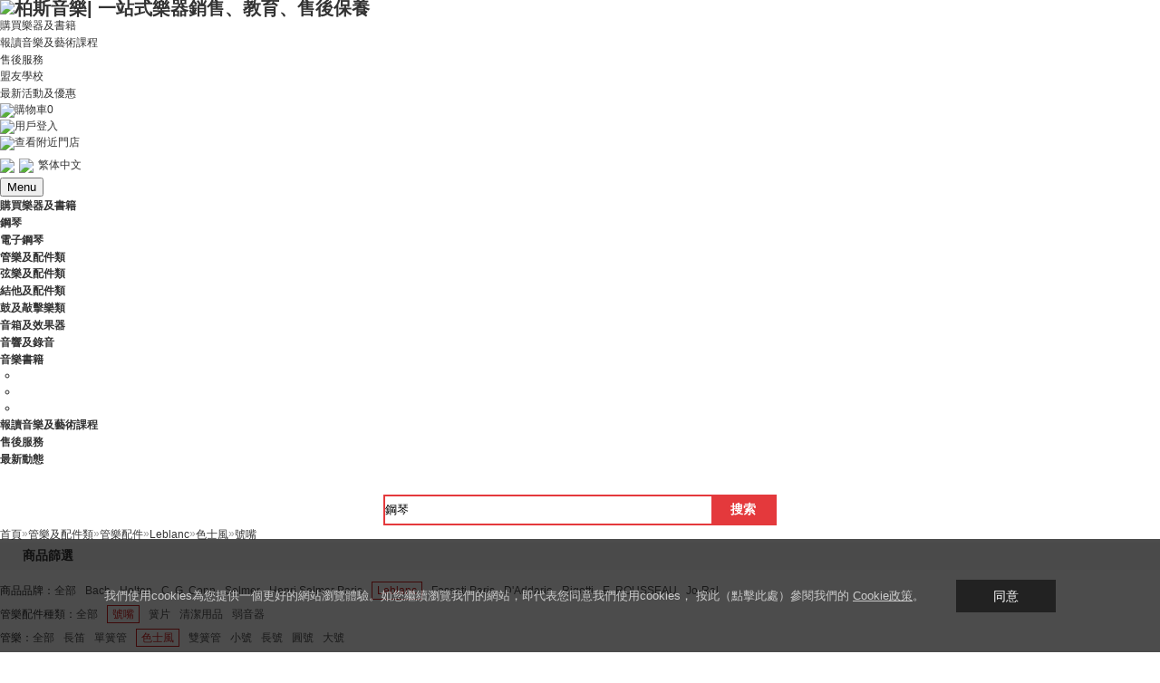

--- FILE ---
content_type: text/html; charset=utf-8
request_url: https://www.parsonsmusic.com.hk/Category.aspx?id=558&pid=201&cid=2807%7C2810$2781%7C2783&tid=0
body_size: 8917
content:


<!DOCTYPE html PUBliC "-//W3C//DTD XHTML 1.0 Transitional//EN" "http://www.w3.org/TR/xhtml1/DTD/xhtml1-transitional.dtd">
<html xmlns="http://www.w3.org/1999/xhtml">
<head>


<title>管樂及配件類 | 柏斯音樂網購平台 - 柏斯音樂| 一站式樂器銷售、教育、售後保養</title>
<meta http-equiv="X-UA-Compatible" content="IE=edge,chrome=1">
<meta http-equiv="Content-Type" content="text/html; charset=utf-8" />
<meta http-equiv="Content-Language" content="utf-8" />
<meta name="viewport" content="width=device-width, initial-scale=1.0, maximum-scale=1.0, user-scalable=0;" />

<meta name="facebook-domain-verification" content="ey25t6tyc7m1o9c2v5gx59cfxdmn8u" />
<meta name="keywords" content="管樂配件;管樂;管樂配件;網上購物平台;網店;網購;柏斯音樂;柏斯琴行;Online shop;Parsons Music," />
<meta name="description" content="柏斯音樂 網購平台代理全球知名管樂配件，WILH. STEINBERG、Holton、C.G.Conn、Bach、Selmer、Leblanc等等，適合初學者及專業人士，並提供完善售後服務。立即選購！," />
<meta name="CurrenctCurrency" content="HKD" />
<meta name="CurrenctCurrencyMsige" content="$" />
<meta name="CurrentExchangeRate" content="1.0000000000" />
<meta name="CurrentLanguage" content="tcn" />
<meta name="generator" content="LebiShop V7.0.06" />
<meta name="og:title" content="管樂及配件類 | 柏斯音樂網購平台 - 柏斯音樂| 一站式樂器銷售、教育、售後保養"> 
<meta name="og:description" content="柏斯音樂 網購平台代理全球知名管樂配件，WILH. STEINBERG、Holton、C.G.Conn、Bach、Selmer、Leblanc等等，適合初學者及專業人士，並提供完善售後服務。立即選購！,">
<meta property="og:image" content="http://shop.parsonsmusic.com.hk/upload/gsimg.png" />
<meta property="image" content="http://shop.parsonsmusic.com.hk/upload/gsimg.png">
<meta itemprop="image" content="http://shop.parsonsmusic.com.hk/upload/gsimg.png">
<link rel="shortcut icon" href="/theme/parsonsmusic/images/favicon.gif"/>
<link rel="bookmark" href="/theme/parsonsmusic/images/favicon.gif"/> 
<script type="text/javascript">
    var path = "";
    var sitepath = "/";
    var langpath = "/";
</script>
<script src="/Theme/system/js/jquery-1.7.2.min.js" type="text/javascript"></script>
<script src="/Theme/system/js/jquery-ui.min.js" type="text/javascript"></script>
<script src="/Theme/system/js/cookie.js" type="text/javascript"></script>
<script src="/Theme/system/js/main.js" type="text/javascript"></script>
<script src="/ajax/js.aspx" type="text/javascript"></script>
<script src="/Theme/system/js/my97DatePicker/WdatePicker.js" type="text/javascript"></script>
<script src="/Theme/system/js/msclass.js" type="text/javascript"></script>
<script src="/Theme/system/js/prettyphoto/jquery.prettyphoto.js" type="text/javascript"></script>
<script src="/theme/parsonsmusic/js/tcn.js" type="text/javascript"></script>
<link rel="stylesheet" type="text/css" href="/Theme/system/css/system.css" />
<link rel="stylesheet" type="text/css" href="/Theme/system/js/jqueryuicss/redmond/jquery-ui.css" />
<link rel="stylesheet" type="text/css" href="/Theme/system/js/prettyphoto/css/prettyPhoto.css" />
<link rel="stylesheet" type="text/css" href="/theme/parsonsmusic/css/css.css" />


<script src="/theme/parsonsmusic/js/all-jquery.js" type="text/javascript"></script>
<script src="/Theme/system/js/jquery-ias.min.js" type="text/javascript"></script>
<link rel="stylesheet" href="/theme/parsonsmusic/css/swiper/css/swiper.min.css">
<script src="/theme/parsonsmusic/css/swiper/js/swiper.min.js"></script>
<script>
	$(document).ready(function(){
		 var navtop=$(".headnav").offset().top;
		 $(document).scroll(function(){
			 var scroltop=$(document).scrollTop();
			 if (scroltop > 88){
				  $(".headnav").attr("style","top:0px;");
			 }else {
				  $(".headnav").attr("style","");
			 }
		 })
	})
</script>


<script async src="https://www.googletagmanager.com/gtag/js?id=UA-175052938-1"></script>
<script>
  window.dataLayer = window.dataLayer || [];
  function gtag(){dataLayer.push(arguments);}
  gtag('js', new Date());

  gtag('config', 'UA-175052938-1');
</script>

<script>(function(w,d,s,l,i){w[l]=w[l]||[];w[l].push({'gtm.start':
new Date().getTime(),event:'gtm.js'});var f=d.getElementsByTagName(s)[0],
j=d.createElement(s),dl=l!='dataLayer'?'&l='+l:'';j.async=true;j.src=
'https://www.googletagmanager.com/gtm.js?id='+i+dl;f.parentNode.insertBefore(j,f);
})(window,document,'script','dataLayer','GTM-PW5RQBX');</script>



<script>
!function(f,b,e,v,n,t,s)
{if(f.fbq)return;n=f.fbq=function(){n.callMethod?
n.callMethod.apply(n,arguments):n.queue.push(arguments)};
if(!f._fbq)f._fbq=n;n.push=n;n.loaded=!0;n.version='2.0';
n.queue=[];t=b.createElement(e);t.async=!0;
t.src=v;s=b.getElementsByTagName(e)[0];
s.parentNode.insertBefore(t,s)}(window,document,'script',
'https://connect.facebook.net/en_US/fbevents.js');
fbq('init', '459756747568643'); 
fbq('track', 'PageView');
</script>

<noscript>
<img height="1" width="1" 
src="https://www.facebook.com/tr?id=459756747568643&ev=PageView
&noscript=1"/>
</noscript>

 

</head>
<body>
<div class="bodypage">
	
<div class="head">
    <div class="head-main">
        <h1 class="logo">
            

<a href="/"><img src="http://www.parsonsmusic.com.hk/upload/config/20062340784_w$h_.png" alt="柏斯音樂| 一站式樂器銷售、教育、售後保養" title="柏斯音樂| 一站式樂器銷售、教育、售後保養" /></a>

        </h1>
        <div class="navs">
            <ul>
                <li style="display:none"><a href="/LimitBuy.aspx">購物禮遇</a></li>
                <li><a href="/AllCategories.aspx">購買樂器及書籍</a></li>
                <li><a href="https://www.parsonsmusic-academy.com/" target="_blank">報讀音樂及藝術課程</a></li>
                <li><a href="/after-sales-service.aspx">售後服務</a></li>
                <li><a href="/school-union.aspx">盟友學校</a></li>
                <li><a href="/Article.aspx?id=51">最新活動及優惠</a></li>
            </ul>
        </div>
        <div class="toplink">
            <div class="tn1">

<a href="/Basket.aspx"><img src="/theme/parsonsmusic/images/tn1.gif" />購物車<span id="shoppingcartline_count">0</span></a>

</div>
            <div class="tn2">
                
                 <a href="/Login.aspx"><img src="/theme/parsonsmusic/images/tn2.gif" />用戶登入</a>
                
            </div>
            <div class="tn4">
                <a href="/store-locations.aspx"><img src="/theme/parsonsmusic/images/tn4.gif" />查看附近門店</a>
            </div>
            <div class="tn5">
                

<div class="language">
    <ul class="droplanguage">
        <li class="language_li"><a class="noclick"><img src="/theme/parsonsmusic/images/tn5.gif" /><img src="http://www.parsonsmusic.com.hk/upload/config/hk_w$h_.gif" class="yuyanimg" />繁体中文</a>
        <dl class="language_li_content">
            
            <dd class="last" >
                <a href="javascript:SetLanguage(361,'tcn','/');"><img src="http://www.parsonsmusic.com.hk/upload/config/hk_w$h_.gif" />繁体中文</a></dd>
            
        </dl>
        </li>
    </ul>
</div>

            </div>
            <div class="tn6 cd-nav-trigger"><button class="menu__handle"><span>Menu</span></button>
            </div>
        </div>
    </div>
    <div class="headnav">
    <div class="headdiv">
        <ul>
           <li class="gmyqsj"><a href="/AllCategories.aspx"><b>購買樂器及書籍</b></a></li>
            



<li style="display:none"><a class="menu" href="/LimitBuy.aspx"><b>購物禮遇</b></a></li>



<li><a class="menu" href="/piano.aspx"><b>鋼琴</b></a></li>

<li><a class="menu" href="/piano-keyboards.aspx"><b>電子鋼琴</b></a></li>

<li><a class="menu" href="/winds.aspx"><b>管樂及配件類</b></a></li>

<li><a class="menu" href="/strings.aspx"><b>弦樂及配件類</b></a></li>

<li><a class="menu" href="/guitar.aspx"><b>結他及配件類</b></a></li>

<li><a class="menu" href="/drum-percussion.aspx"><b>鼓及敲擊樂類</b></a></li>

<li><a class="menu" href="/amplifier.aspx"><b>音箱及效果器</b></a></li>

<li><a class="menu" href="/audio.aspx"><b>音響及錄音</b></a></li>

<li><a class="menu" href="/music-books.aspx"><b>音樂書籍</b></a></li>

          <li>
           <div class="snsbox" style="width: 130px;padding-left: 20px;padding-right: 0px;">
             <ul class="sns">
                <li><a href="https://www.youtube.com/channel/UCutgw9fAuH2l8WR4OSyiwbw" class="youtube" target="_blank"></a></li>
                <li><a href="https://www.instagram.com/parsonsmusic.hk/?igshid=YmMyMTA2M2Y%3D" class="instagram" target="_blank"></a></li>
                <li><a href="https://www.facebook.com/parsonsmusic" class="facebook" target="_blank"></a></li>
            </ul>
        </div>
          </li>
        </ul>
    </div>
    <div class="headnavs">
            <ul>
                <li style="display:none"><a href="/LimitBuy.aspx"><b>購物禮遇</b></a></li>
                <li><a href="http://www.parsonsmc.com.hk/" target="_blank"><b>報讀音樂及藝術課程</b></a></li>
                <li><a href="/after-sales-service.aspx"><b>售後服務</b></a></li>
                <li><a href="/Article.aspx?id=49"><b>最新動態</b></a></li>
            </ul>
        </div>
        

<script type="text/javascript">
    $(function () {
        blurInput('#keyword', '鋼琴');
        $(".searchform .button").click(function(){
            var typename = "product"; //$('#searchtype').attr('typename');
            var url = "";
            if (typename=="product")
            {
                var url = "/Search.aspx?keyword=[key]";
            }
            if (typename=="shop")
            {
                url = "/shop/search.aspx?key=[key]";
            }
            location.href = url.replace("[key]",escape($("#keyword").val()));
            return false;
        });
        //$(".searchform dd a").click(function(){
        //    $(".searchform dl span").text($(this).text());
        //    $(".searchform dl span").attr("typename",$(this).attr("typename"));
        //    $(".searchform dd").hide();
        //});
        //$(".searchform-type").hover(function () {
        //    $(".searchform dd").show();
        //}, function () {
        //    $(".searchform dd").hide();
        //});

$("input").keydown(function (e) {//当按下按键时
    if (e.which == 13) {//.which属性判断按下的是哪个键，回车键的键位序号为13
        $('.searchform .button').trigger("click");//触发搜索按钮的点击事件
    }
});
    });		
</script>
<div class="searchform">

<input id="keyword" value="" type="text" name="keyword" onfocus="if (this.value != '') {this.value = '';}" />
<input type="button" value="搜索" class="button" />
</div>

    </div>
</div>
<script type="text/javascript">
       $('.cd-nav-trigger').on('click', function(event){
		event.preventDefault();
		toggleNav(true);
	});
       function toggleNav(bool) {
		$('.headnav, .cd-overlay').toggleClass('is-visible');
		$('body').toggleClass('is-visiblebody');
                $('.cd-nav-trigger').toggleClass('is-active');
		//$('main').toggleClass('scale-down');
	}
</script>

	<div class="headnavbox"></div>
    <div class="nowpath"><a href="/Default.aspx" class="home" title="首頁"><span>首頁</span></a><em class="home">&raquo;</em><a href="/winds.aspx"><span>管樂及配件類</span></a><em>&raquo;</em><a href="/Category.aspx?id=558"><span>管樂配件</span></a><em>&raquo;</em><a href="/Category.aspx?id=558&pid=201"><span>Leblanc</span></a><em>&raquo;</em><a href="/Category.aspx?id=558&pid=201&cid=2807|2810"><span>色士風</span></a><em>&raquo;</em><a href="/Category.aspx?id=558&pid=201&cid=2781|2783"><span>號嘴</span></a></div>
    




<div class="nbbox clearfix">
    <div class="searchselect">
        <div class="mt">
            <h2>
                商品篩選</h2>
        </div>
        <div class="mc clearfix">
            <ul class="selectvalue">
                <li>
                    <span>商品品牌：</span> <div class="typelist"><a href="/Category.aspx?id=558&pid=0&cid=2807|2810$2781|2783&tid=0"
                        >全部</a>
                    
                    <a href="/Category.aspx?id=558&pid=195&cid=2807|2810$2781|2783&tid=0" >
                        Bach</a> 
                    <a href="/Category.aspx?id=558&pid=196&cid=2807|2810$2781|2783&tid=0" >
                        Holton</a> 
                    <a href="/Category.aspx?id=558&pid=197&cid=2807|2810$2781|2783&tid=0" >
                        C. G. Conn</a> 
                    <a href="/Category.aspx?id=558&pid=199&cid=2807|2810$2781|2783&tid=0" >
                        Selmer</a> 
                    <a href="/Category.aspx?id=558&pid=200&cid=2807|2810$2781|2783&tid=0" >
                        Henri Selmer Paris</a> 
                    <a href="/Category.aspx?id=558&pid=201&cid=2807|2810$2781|2783&tid=0" class="selectone">
                        Leblanc</a> 
                    <a href="/Category.aspx?id=558&pid=203&cid=2807|2810$2781|2783&tid=0" >
                        Fossati Paris</a> 
                    <a href="/Category.aspx?id=558&pid=245&cid=2807|2810$2781|2783&tid=0" >
                        D'Addario</a> 
                    <a href="/Category.aspx?id=558&pid=247&cid=2807|2810$2781|2783&tid=0" >
                        Rigotti</a> 
                    <a href="/Category.aspx?id=558&pid=289&cid=2807|2810$2781|2783&tid=0" >
                        E. ROUSSEAU</a> 
                    <a href="/Category.aspx?id=558&pid=290&cid=2807|2810$2781|2783&tid=0" >
                        Jo-Ral</a>  </div></li>
                
                <li><span>
                    管樂配件種類：</span> <div class="typelist"><a href="/Category.aspx?id=558&pid=201&cid=2807|2810$2781|0&tid=0"
                        >
                        全部</a> 
                         
                        <a href="/Category.aspx?id=558&pid=201&cid=2807|2810$2781|2783&tid=0"
                        class="selectone">
                        號嘴</a>
                         
                        <a href="/Category.aspx?id=558&pid=201&cid=2807|2810$2781|2782&tid=0"
                        >
                        簧片</a>
                         
                        <a href="/Category.aspx?id=558&pid=201&cid=2807|2810$2781|2784&tid=0"
                        >
                        清潔用品</a>
                         
                        <a href="/Category.aspx?id=558&pid=201&cid=2807|2810$2781|2815&tid=0"
                        >
                        弱音器</a>
                        
                <li><span>
                    管樂：</span> <div class="typelist"><a href="/Category.aspx?id=558&pid=201&cid=2807|0$2781|2783&tid=0"
                        >
                        全部</a> 
                         
                        <a href="/Category.aspx?id=558&pid=201&cid=2807|2808$2781|2783&tid=0"
                        >
                        長笛</a>
                         
                        <a href="/Category.aspx?id=558&pid=201&cid=2807|2809$2781|2783&tid=0"
                        >
                        單簧管</a>
                         
                        <a href="/Category.aspx?id=558&pid=201&cid=2807|2810$2781|2783&tid=0"
                        class="selectone">
                        色士風</a>
                         
                        <a href="/Category.aspx?id=558&pid=201&cid=2807|2811$2781|2783&tid=0"
                        >
                        雙簧管</a>
                         
                        <a href="/Category.aspx?id=558&pid=201&cid=2807|2812$2781|2783&tid=0"
                        >
                        小號</a>
                         
                        <a href="/Category.aspx?id=558&pid=201&cid=2807|2813$2781|2783&tid=0"
                        >
                        長號</a>
                         
                        <a href="/Category.aspx?id=558&pid=201&cid=2807|2814$2781|2783&tid=0"
                        >
                        圓號</a>
                         
                        <a href="/Category.aspx?id=558&pid=201&cid=2807|2915$2781|2783&tid=0"
                        >
                        大號</a>
                        
        </div>
    </div>
</div>



<link rel="stylesheet" href="/theme/parsonsmusic/css/modal.css">
<script src="/theme/parsonsmusic/js/jquery.my-modal.1.1.js"></script>



<div class="m-modal">
  <div class="m-modal-dialog">
    <div class="m-top">
      <h4 class="m-modal-title"> 篩選 </h4>
      <span class="m-modal-close">&times;</span> </div>
    <div class="m-middle">
      <div class="mc clearfix">
        <ul class="selectvalue">
          <li>
            <span>商品品牌：</span>
            <div class="typelist"><a href="/Category.aspx?id=558&pid=0&cid=2807|2810$2781|2783&tid=0"
                        >全部</a>
              
              <a href="/Category.aspx?id=558&pid=195&cid=2807|2810$2781|2783&tid=0" > Bach</a> 
              <a href="/Category.aspx?id=558&pid=196&cid=2807|2810$2781|2783&tid=0" > Holton</a> 
              <a href="/Category.aspx?id=558&pid=197&cid=2807|2810$2781|2783&tid=0" > C. G. Conn</a> 
              <a href="/Category.aspx?id=558&pid=199&cid=2807|2810$2781|2783&tid=0" > Selmer</a> 
              <a href="/Category.aspx?id=558&pid=200&cid=2807|2810$2781|2783&tid=0" > Henri Selmer Paris</a> 
              <a href="/Category.aspx?id=558&pid=201&cid=2807|2810$2781|2783&tid=0" class="selectone"> Leblanc</a> 
              <a href="/Category.aspx?id=558&pid=203&cid=2807|2810$2781|2783&tid=0" > Fossati Paris</a> 
              <a href="/Category.aspx?id=558&pid=245&cid=2807|2810$2781|2783&tid=0" > D'Addario</a> 
              <a href="/Category.aspx?id=558&pid=247&cid=2807|2810$2781|2783&tid=0" > Rigotti</a> 
              <a href="/Category.aspx?id=558&pid=289&cid=2807|2810$2781|2783&tid=0" > E. ROUSSEAU</a> 
              <a href="/Category.aspx?id=558&pid=290&cid=2807|2810$2781|2783&tid=0" > Jo-Ral</a>  </div>
          </li>
          
          <li><span> 管樂配件種類：</span>
            <div class="typelist"><a href="/Category.aspx?id=558&pid=201&cid=2807|2810$2781|0&tid=0"
                        > 全部</a>   <a href="/Category.aspx?id=558&pid=201&cid=2807|2810$2781|2783&tid=0"
                        class="selectone"> 號嘴</a>   <a href="/Category.aspx?id=558&pid=201&cid=2807|2810$2781|2782&tid=0"
                        > 簧片</a>   <a href="/Category.aspx?id=558&pid=201&cid=2807|2810$2781|2784&tid=0"
                        > 清潔用品</a>   <a href="/Category.aspx?id=558&pid=201&cid=2807|2810$2781|2815&tid=0"
                        > 弱音器</a> 
          <li><span> 管樂：</span>
            <div class="typelist"><a href="/Category.aspx?id=558&pid=201&cid=2807|0$2781|2783&tid=0"
                        > 全部</a>   <a href="/Category.aspx?id=558&pid=201&cid=2807|2808$2781|2783&tid=0"
                        > 長笛</a>   <a href="/Category.aspx?id=558&pid=201&cid=2807|2809$2781|2783&tid=0"
                        > 單簧管</a>   <a href="/Category.aspx?id=558&pid=201&cid=2807|2810$2781|2783&tid=0"
                        class="selectone"> 色士風</a>   <a href="/Category.aspx?id=558&pid=201&cid=2807|2811$2781|2783&tid=0"
                        > 雙簧管</a>   <a href="/Category.aspx?id=558&pid=201&cid=2807|2812$2781|2783&tid=0"
                        > 小號</a>   <a href="/Category.aspx?id=558&pid=201&cid=2807|2813$2781|2783&tid=0"
                        > 長號</a>   <a href="/Category.aspx?id=558&pid=201&cid=2807|2814$2781|2783&tid=0"
                        > 圓號</a>   <a href="/Category.aspx?id=558&pid=201&cid=2807|2915$2781|2783&tid=0"
                        > 大號</a>  </div>
          </li>
        </ul>
      </div>
    </div>
  </div>
</div>
<div class="mtable">
  <div id="filter">
    <div class="fore1">
      <dl class="order">
        <dd class="shaixuan"><a href="javascript:void(0)" class="modal">篩選</a></dd>
        
        <dd ><a href="/Category.aspx?id=558&pid=201&cid=2807|2810$2781|2783&sort=1&tid=0">銷量</a><b></b></dd>
        <dd ><a href="/Category.aspx?id=558&pid=201&cid=2807|2810$2781|2783&sort=2&tid=0">價格</a><b></b></dd>
        
      </dl>
      
      <div class="pagin pagin-m" id="top_pagi">
        <select id="LoopFiltersResultsPerPage" name="LoopFiltersResultsPerPage">
          <option value="15" >15</option>
          <option value="20" selected>20</option>
          <option value="50" >50</option>
        </select>
      </div>
      <div class="total"> <span>共<strong> 0 </strong>個商品</span> </div>
       
      <span class="clr"></span> </div>
  </div>
  <div class="mc clearfix">
    <div class="productlist loadlist">
      <ul>
        
      </ul>
    </div>
    <div class="clear"></div>
  </div>
  
  <div class="footpage"> 				<div class="pg">  
					<a class="pgDisabled">上一頁</a><a class="pgCurr">1</a><a class="pgDisabled">下一頁</a>				</div>  
 </div>
  
</div>
<script type="text/javascript">
var m1 = new MyModal.modal(function() {
});
$('.modal').click(function () {
	m1.show();
});
$("#LoopFiltersResultsPerPage").change(function(){
	var value=$(this).children('option:selected').val();
	ChangeParam('per_page',value);
})
function ChangeParam(name,value)
{
	var url=window.location.href ;
	var newUrl="";
	var reg = new RegExp("(^|)"+ name +"=([^&]*)(|$)");
	var tmp = name + "=" + value;
	if(url.match(reg) != null)
	{
		newUrl= url.replace(eval(reg),tmp);
	}
	else
	{
		if(url.match("[\?]"))
		{
			newUrl= url + "&" + tmp;
		}
		else
		{
			newUrl= url + "?" + tmp;
		}
	}
	location.href=newUrl;
}
</script>



	
<div class="foot">
    <dl>
        <dt><img src="/theme/parsonsmusic/images/bi1.gif" /></dt>
        <dd><h3>購物滿$2,000即享免運費 </h3>網上消費滿 $1,000 </dd>
    </dl>
    <dl>
        <dt><img src="/theme/parsonsmusic/images/bi2.gif" /></dt>
        <dd><h3>柏斯音樂門店自取 </h3>網上消費滿 $1,000 </dd>
    </dl>
    <dl>
        <dt><img src="/theme/parsonsmusic/images/bi3.gif" /></dt>
        <dd><h3>專業售後服務及樂器保養 </h3>網上消費滿 $1,000 </dd>
    </dl>
    <dl>
        <dt><img src="/theme/parsonsmusic/images/bi4.gif" /></dt>
        <dd><h3>多個國際品牌原廠正貨 </h3>信用卡分期優惠 </dd>
    </dl>
</div>
<div class="footlr">
    <div class="l">
        <dl>
            <dt>會員專區</dt>
            <dd>
                
                <span><a href="/Login.aspx">會員登入</a></span>
                <span><a href="/Register.aspx">註冊成為柏斯音樂會員</a></span>
            </dd>
        </dl>
        <dl>
            <dt>樂器及書籍</dt>
            <dd>
                
                <span><a href="/piano.aspx" target="_blank">鋼琴</a></span>
                
                <span><a href="/piano-keyboards.aspx" target="_blank">電子鋼琴</a></span>
                
                <span><a href="/strings.aspx" target="_blank">弦樂及配件類</a></span>
                
                <span><a href="/winds.aspx" target="_blank">管樂及配件類</a></span>
                
                <span><a href="/guitar.aspx" target="_blank">結他及配件類</a></span>
                
                <span><a href="/drum-percussion.aspx" target="_blank">鼓及敲擊樂類</a></span>
                
                <span><a href="/amplifier.aspx" target="_blank">音箱及效果器</a></span>
                
                <span><a href="/audio.aspx" target="_blank">音響及錄音</a></span>
                
                <span><a href="/music-books.aspx" target="_blank">音樂書籍</a></span>
                
                
            </dd>
        </dl>
        <dl>
            <dt>售後服務</dt>
            <dd>
                <span><a href="/after-sales-service.aspx">售後服務介紹</a></span>
                <span><a href="https://eform.parsonsmusic.com/eFormApp/ViewActivityRegister/ParsonsMusicWarrantyRegistration.aspx" target="_blank">產品保修登記</a></span>
                <span><a href="https://eform.parsonsmusic.com/eFormApp/ViewActivityRegister/PianoTuningService.aspx" target="_blank">單次調音服務申請</a></span>
                <span><a href="https://eform.parsonsmusic.com/eFormApp/ViewActivityRegister/PianoContractTuning.aspx" target="_blank">合約調音服務申請</a></span>
                <span><a href="https://www.parsonsmusic.com.hk/ArticleDetails.aspx?id=408" target="_blank">樂器保用、維修服務條款及細則</a></span>
                <span><a href="/Article.aspx?id=63">樂器知識</a></span>
                <span><a href="/instrument-service.aspx">專業團隊</a></span>
                <span><a href="/Article.aspx?id=62">售後服務計劃</a></span>
            </dd>
        </dl>
        <dl>
            <dt>最新動態</dt>
            <dd>
                <span><a href="/Article.aspx?id=51">最新活動及優惠</a></span>
                <span><a href="/Article.aspx?id=52">影片中心</a></span>
            </dd>
        </dl>
        <dl>
            <dt>關於柏斯音樂</dt>
            <dd>
                <span><a href="/about-us.aspx">關於柏斯音樂</a></span>
                 
                <span><a href="/BrandList.aspx">合作品牌</a></span>
                <span style="display:none"><a href="/Article.aspx?id=55">國際音樂文化項目</a></span>
                <span><a href="/store-locations.aspx">門店分佈</a></span>
                <span><a href="/Article.aspx?id=57">加入柏斯音樂</a></span>
                <span><a href="/Article.aspx?id=58">聯絡我們</a></span>
                <span><a href="/Help.aspx?id=36">使用條款</a></span>
                <span><a href="/Help.aspx?id=44">私隱政策</a></span>
                <span><a href="/Help.aspx?id=81">免責聲明</a></span>
            </dd>
        </dl>
        <dl>
            <dt>成爲音樂盟友</dt>
            <dd>
                <span><a href="/school-union.aspx">成為柏斯音樂盟友</a></span>
            </dd>
        </dl>
        <div class="snsbox">
            <ul class="sns">
                
                <li><a href="https://www.youtube.com/channel/UCutgw9fAuH2l8WR4OSyiwbw" class="youtube" target="_blank"></a></li>
                
                
               
                <li><a href="https://www.instagram.com/parsonsmusic.hk/?igshid=YmMyMTA2M2Y%3D" class="instagram" target="_blank"></a></li>
                <li><a href="https://www.facebook.com/parsonsmusic" class="facebook" target="_blank"></a></li>
            </ul>
        </div>
    </div>
    <div class="r">
        <div class="qrcode">
            <div>
                
	<a href=""><img src="/theme/parsonsmusic/advertment/20091654572_w$h_.png" /></a>
關注微信號
            </div>
            <div>
                
	<a href=""><img src="/theme/parsonsmusic/advertment/20091611960_w$h_.png" /></a>
關注Facebook
            </div>
        </div>
        <div class="mailbox">
            <dl>
                <dt>電郵訂閱</dt>
                <dd>電郵訂閱獲取最新的產品及活動信息</dd>
                <dd>
                    <input id="semail" type="text" placeholder='輸入你的電郵' />
                    <button onclick="setemailstatus()">提交</button>
                </dd>
            </dl>
        </div>
    </div>
</div>
<div class="csm-cookies-wrap hide">
  <div class="csm-cookies">
    <div class="csm-msg"><a target="_blank" href="/Help.aspx?id=44" style="text-decoration:none;height:20px;line-height:20px;">我們使用cookies為您提供一個更好的網站瀏覽體驗。如您繼續瀏覽我們的網站，即代表您同意我們使用cookies， 按此（點擊此處）參閱我們的 </a><a href="/Help.aspx?id=44">Cookie政策</a>。</div>
    <a href="javascript:;" class="csm-btn" id="agree" onClick="agreeWebCookie()">同意</a> </div>
</div>

<script type="text/javascript">

    function setemailstatus() {
        var email = $('#semail').val();
        var url = path + "/ajax/ajax_emailsub.aspx?__Action=addemail&email=" + email;
        $.ajax({
            type: 'POST',
            url: url,
            data: '',
            dataType: 'json',
            success: function (data) {  
                alert(data.msg);
            }
        });
    }
</script>

	
</div>
</body>
</html>